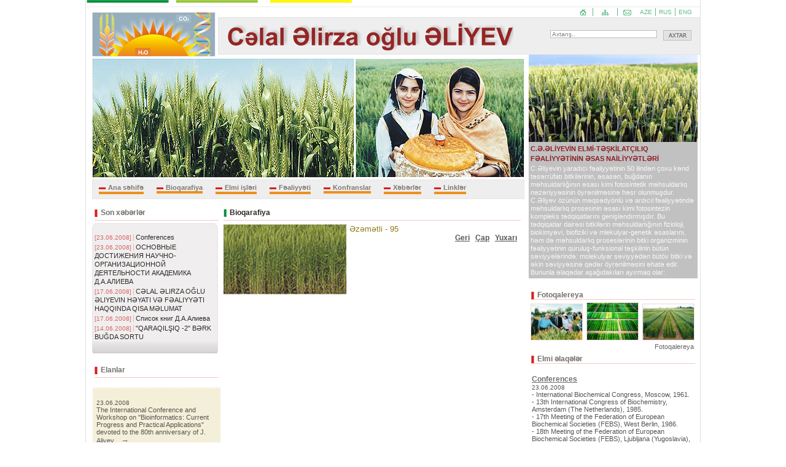

--- FILE ---
content_type: text/html; charset=utf-8
request_url: http://jalal-aliyev.az/view.php?lang=az&menu=2&id=12
body_size: 3911
content:
<!DOCTYPE HTML PUBLIC "-//W3C//DTD HTML 4.01//EN" "http://www.w3.org/TR/html4/strict.dtd">
<html>
<meta http-equiv="Content-Type" content="text/html; charset=utf-8" />
<head>
<title>Cəlal Əliyev</title>
<link href="css/style.css" rel="stylesheet" type="text/css" />
<link href="css/menu.css" rel="stylesheet" type="text/css" />  
</head>
<!--[if gte IE 5.5]>
<script language="JavaScript" src="js/ca.js" type="text/JavaScript"></script>
<![endif]-->
<!--[if IE]>
<link href="css/fix.css" rel="stylesheet" type="text/css" />
<![endif]-->
<SCRIPT language=JavaScript1.2>
function high(which2){
theobject=which2
highlighting=setInterval("highlightit(theobject)",50)
}

function low(which2){
clearInterval(highlighting)
which2.filters.alpha.opacity=20
}

function highlightit(cur2){
if (cur2.filters.alpha.opacity<100)
cur2.filters.alpha.opacity+=5
else if (window.highlighting)
clearInterval(highlighting)
}
</SCRIPT>
<body>

<div id="container">
<!-- HEADER START -->
<div id="header">
	<div id="side1"><IMG SRC="images/h1-2.gif" WIDTH="433" HEIGHT="12" BORDER="0"></div>
	<div id="side2"><A HREF="view.php?lang=en&menu=0" style="border-right:none;">ENG</A><A HREF="view.php?lang=ru&menu=0">RUS</A><A HREF="view.php?lang=az&menu=0">AZE</A><A HREF="view.php?lang=az&menu=contacts" style="border-right:none;"><IMG SRC="images/feedback.gif" WIDTH="21" HEIGHT="13" BORDER="0"></A><A HREF="view.php?lang=az&menu=map"><IMG SRC="images/sitemap.gif" WIDTH="29" HEIGHT="13" BORDER="0"></A><A HREF="view.php?lang=az&menu=0"><IMG SRC="images/home.gif" WIDTH="21" HEIGHT="13" BORDER="0"></A></div>
	<div id="side3">		
		<div id="side3-a">&nbsp;</div>
		<div id="side3-b"><IMG SRC="images/s_az.gif" BORDER="0"></div>
		<div id="side3-c"><form name="form_search" action="view.php?menu=search" 
							method="post" onSubmit="var lang='az'
								if((form_search.searching_word.value == '') || 
								(form_search.searching_word.value == 'Axtarış..'))
									{
										if(lang == 'ru')
										{
											alert('Пожалуйста, введите искомое слово!');
										}
										else if(lang == 'en')
										{
											alert('Please, enter searched word!');
										}
										else
										{
											alert('Zəhmət olmasa, axtarılan sözü daxil edin!');
										}
										return false;
									}; fsearch(searching_word.value); return false;"><input type="hidden" name="menu" value="search"><INPUT TYPE="text" NAME="searching_word" value="Axtarış.." title="Axtarış.." onFocus="if (this.value == this.getAttribute('title')) {this.value = ''}" 
		onBlur="if (!this.value.length) {this.value = this.getAttribute('title')}"><input name="image" type="image" style="width:44px; margin-left:10px; padding:0px; height:15px; border:1px solid #bcbcbc;" src="images/se_az.jpg"/></form></div>
	</div>
</div>
<!-- HEADER END -->


<!-- CONTENT BLOCK START -->
<div id="wrapper">
	<div id="content">

	
	<div id="photo1"><IMG SRC="images/header.jpg" WIDTH="704" HEIGHT="194" BORDER="0" ALT=""></div>
	
<div id="menu">
<ul id="navmenu">
<li><a href="view.php?lang=az&menu=0">Ana səhifə</a></li>
<li><a href="view.php?lang=az&menu=2">Bioqarafiya</a></li>
<li><a href="view.php?lang=az&menu=3">Elmi işləri</a><ul><li><a href="view.php?lang=az&menu=19">Kitabları</a></li>
				<li><a href="view.php?lang=az&menu=20">Kəşfləri</a></li>
				<li><a href="view.php?lang=az&menu=21">Nəaliyyətlər</a></li>
				<li><a href="view.php?lang=az&menu=22">Məqalələr</a></li>
				</ul></li>
<li><a href="view.php?lang=az&menu=4">Fəaliyyəti</a><ul><li><a href="view.php?lang=az&menu=5">Elmi</a></li>
				<li><a href="view.php?lang=az&menu=6">İctimai</a></li>
				<li><a href="view.php?lang=az&menu=7">Siyasi</a></li>
				<li><a href="view.php?lang=az&menu=8">Mükfatlar</a></li>
				<li><a href="view.php?lang=az&menu=24">Tələbələri</a></li>
				</ul></li>
<li><a href="view.php?lang=az&menu=9">Konfranslar</a></li>
<li><a href="view.php?lang=az&menu=26">Xəbərlər</a></li>
<li><a href="view.php?lang=az&menu=link">Linklər</a></li>
</ul>
</div>

	<div id="news">
			<div id="left">
			<h1>Son xəbərlər</h1>
			<div id="about">
			<p id="bosh"></p>
			<div id="headlines">
			<p><span>[23.06.2008]</span><a href="view.php?lang=az&menu=9&id=96">Conferences<br></A></p><p><span>[23.06.2008]</span><a href="view.php?lang=az&menu=21&id=93">ОСНОВНЫЕ ДОСТ&#1048;ЖЕН&#1048;Я НАУЧНО-ОРГАН&#1048;ЗАЦ&#1048;ОННОЙ 
ДЕЯТЕЛЬНОСТ&#1048; АКАДЕМ&#1048;КА Д.А.АЛ&#1048;ЕВА
<br></A></p><p><span>[17.06.2008]</span><a href="view.php?lang=az&menu=2&id=60">CƏLAL ƏLIRZA OĞLU  ƏLIYEVIN
HƏYATI VƏ FƏALIYYƏTI HAQQINDA QISA MƏLUMAT<br></A></p><p><span>[17.06.2008]</span><a href="view.php?lang=az&menu=19&id=59">Список книг Д.А.Алиева<br></A></p><p><span>[14.06.2008]</span><a href="view.php?lang=az&menu=5&id=51">"QARAQILŞIQ -2"
BƏRK BUĞDA SORTU 
<br></A></p>			</div>
			</div>
			<h1 id="about_alt">&nbsp;</h1>
			<BR>
			<h1 id="elan">Elanlar</h1>
			<div id="elanlar"><b></b><br><span>23.06.2008</span><br>The International Conference and Workshop on "Bioinformatics: Current Progress and Practical Applications" devoted to the 80th anniversary of J. Aliyev...&nbsp;<a href="view.php?lang=az&menu=27&id=92" id="more">&rarr;</A></div>			<BR>
			<h1>Elmi nəaliyyətlər</h1>
			<div id="blist"><a href="view.php?lang=az&menu=5&id=51">"QARAQILŞIQ -2"
BƏRK BUĞDA SORTU 
</a><br><span>14.06.2008</span><br>Mənşəyi: Sort  Azərbaycan Elmi-Tədqiqt Əkinçilik İnstitutunda yerli Qaraqılçıq sortu ilə Norin-10 sortunun çarpazlaşdırılmasından çoxqatlı fərdi seçmə yolu ilə alınmışdır.&nbsp;<a href="view.php?lang=az&menu=5&id=51" id="more">&rarr;</A></div><div id="blist"><a href="view.php?lang=az&menu=2&id=30">MAIN ACHIEVEMENTS OF SCIENTIFIC AND ORGANIZING ACTIVITIES OF 
PROFESSOR JALAL A. ALIYEV</a><br><span>11.06.2008</span><br>-	The National Plant Genetic Resources Programme was created, Strategy on preservation and rational use of biodiversity was developed. Plant Genebank of Azerbaijan was created;

<hr size=1>-	Bioethical problems of researches in modern biology, agriculture and medicine were investigated and ways of their solving were established.&nbsp;<a href="view.php?lang=az&menu=2&id=30" id="more">&rarr;</A></div>			</div>
			<div id="right">			
			
			<h1>Bioqarafiya</h1><img src="upload/photos/foto2.jpg" WIDTH="200" BORDER="0"><h3>Əzəmətli - 95</h3>
			<p align="right"><a href="javascript:history.go(-1)">Geri</a>&nbsp;&nbsp;
				<a target="_blank" href="print_preview.php?id=">Çap</a>&nbsp;&nbsp;
				<a href="#">Yuxarı</a>&nbsp;&nbsp;		
			</div>	
			<div style="clear:both;"></div>
	<BR>
	</div>


		

	</div>
</div>
<!-- CONTENT BLOCK END -->

<!-- RIGHT BLOCK START -->
<div id="extra">	
	<div id="b1"><img src="upload/photos/yuxsunbul.jpg" WIDTH="275" HEIGHT="142" BORDER="0"><br><h1><a href="view.php?lang=az&menu=2&id=14">C.Ə.ƏLİYEVİN ELMİ-TƏŞKİLATÇILIQ FƏALİYYƏTİNİN ƏSAS NAİLİYYƏTLƏRİ
</a></h1><p>C.Əliyevin yaradıcı fəaliyyətinin 50 ilindən çoxu kənd təsərrüfatı bitkilərinin, əsasən, buğdanın məhsuldarlığının əsası kimi fotosintetik məhsuldarlıq nəzəriyyəsinin öyrənilməsinə həsr olunmuşdur. C.Əliyev özünün məqsədyönlü və ardıcıl fəaliyyətində məhsuldarlıq prosesinin əsası kimi fotosintezin kompleks tədqiqatlarını genişləndırmışdır. Bu tədqiqatlar dairəsi bitkilərin məhsuldarlığının fizioloji, biokimyəvi, biofiziki və mlekulyar-genetik əsaslarını, həm də məhsuldarlıq proseslərinin bitki organizminin fəaliyyətinin quruluş-funksional təşkilinin bütün səviyyələrində: molekulyar səviyyədən bütöv bitki və əkin səviyyəsinə qədər öyrənilməsini əhatə edir. Bununla əlaqədar aşağıdakıları ayırmaq olar:</p></div>
	<div id="photo">
		<h1>Fotoqalereya</h1>
	<a style="cursor:pointer" onclick="window.open('pic_show.php?id=1','', 'width=600,height=600,scrollbars=no,left=20,top=20,resizable=yes');"><img src="upload/gallery/15-21-33.jpg" WIDTH="83" BORDER="0"></a><a style="cursor:pointer" onclick="window.open('pic_show.php?id=6','', 'width=600,height=600,scrollbars=no,left=20,top=20,resizable=yes');"><img src="upload/gallery/01-1.jpg" WIDTH="83" BORDER="0"></a><a style="cursor:pointer" onclick="window.open('pic_show.php?id=5','', 'width=600,height=600,scrollbars=no,left=20,top=20,resizable=yes');"><img src="upload/gallery/15-21-30.jpg" WIDTH="83" BORDER="0"></a><br><p><a href="view.php?lang=az&menu=gallery&catalogue=1">Fotoqalereya</a></p>








		
	</div>

	<div id="b2">

	<h1>Elmi əlaqələr</h1>
	<div id="blist"><a href="view.php?lang=az&menu=9&id=96">Conferences</a><br><span>23.06.2008</span><br>-	International Biochemical Congress, Moscow, 1961. 

<br>-	13th International Congress of Biochemistry, Amsterdam (The Netherlands), 1985. 

<br>-	17th Meeting of the Federation of European Biochemical Societies (FEBS), West Berlin, 1986.

<br>-	18th Meeting of the Federation of European Biochemical Societies (FEBS), Ljubljana (Yugoslavia), 1987.
&nbsp;<a href="view.php?lang=az&menu=9&id=96" id="more">&rarr;</A></div>	
	</div>


</div>
<!-- RIGHT BLOCK END -->


<BR><BR>
<!-- FOOTER START -->
<div id="footer">
	<div id="fleft">&copy; 2008 Botanika İnstitutu<br>Milli Elmlər Akademiyası<br>Badamdar şossesi 40<br>Azərbaycan, Bakı, AZ 1073</div>
	<div id="fright">Tel.: (994-12) 438-11-64<br>Faks: (994-12) 510-24-33<br>E-poçt: <a href="mailto:aliyev-j@botany-az.org">aliyev-j@botany-az.org</div></div>
<!-- FOOTER END -->

</div>
</body>
</html>

--- FILE ---
content_type: text/css
request_url: http://jalal-aliyev.az/css/style.css
body_size: 2582
content:
html, body {margin:0;padding:0; font-family:tahoma}
body {font: 76% arial,sans-serif;text-align:center}
a {color:#006; font-size:11px; text-decoration:none;}
form {margin:0px; padding:0px;}
* {margin:0px; padding:0px;}
/***   header   ***/
div#header {position:relative;}
#side1 {background: url(../images/h1.gif) repeat-x 0px 0px; height:12px;}
#side2 {position:absolute; z-index:1; margin-left:797px; width:200px; padding-top:1px;}
#side2 a {float:right; border-right:#62bc89 1px solid; font-size:10px; color:#62bc89; margin-right:5px; text-decoration:none; padding:1px 5px 0 0;  height:12px;}
#side2 a:hover {color:#2a8350;}
#side3 {height:58px; padding-top:16px;}
#side3 div {float:left;}
#side3-a {width:215px;}
#side3-b {width:470px; border:1px solid #e6e5e5; border-right:0px; padding-left:10px; background:#efeeee; padding-bottom:1px;}
#side3-c {height:59px; padding-left:60px; margin:0px; border:1px solid #e6e5e5; border-left:0px; border-right:0px; background:#efeeee; width:244px;}
#side3-c input {margin-top:20px; border:1px solid #bcbcbc; padding-left:2px; font-size:10px;  float:left; width:170px; color:#7c837b;}

/***   xeberler, sag block   ***/
div#container{text-align:left; background: url(../images/header2.jpg) no-repeat 10px 20px; width:1000px; margin:0 auto; border-left:1px solid #e1e0e0; border-right:1px solid #e1e0e0;}
div#wrapper{float:left; width:1000px;}
div#content{margin:0px; padding:3px 0 0 10px; width:707px;}
#menu {width:692px; background:#efeeee; border:1px solid #e7e6e6; font-size:10px !important; height:27px; padding:3px 0 0 10px;}
#photo1 {margin-top:3px;}
#news {margin-top:10px; float:left;}
#news h1 {background: url(../images/news_head.gif) no-repeat top left; font-size:11px; margin:0px; padding:2px 0 0 0px; color:#a1a09f;  height:19px; padding-left:20px;}
#news h1 span {background: url(../images/news_head_right.gif) no-repeat top left; height:19px;}

#left {float:left; width:210px; margin:0;}
#b3 {background: url(../images/left_bg.jpg) no-repeat 0px 0px; height:150px; width:205px;}
#b3 h1 {margin:0 4px 4px 4px; padding:5px 0 0 10px; color:#73706d; font-size:12px; background: url(../images/g.gif) no-repeat 0px 6px; border-bottom:1px solid #f5c6c5;}
#headlines {margin-top:0px; padding-left:3px;}
#headlines p {margin:0px; padding:1px 6px 1px 1px;}
#headlines span {font-size:10px; color:#d56661; border-right:1px solid #eab4b1; padding-right:3px; margin-right:3px;}
#headlines a {color:#2f2b27; text-decoration:none;}
#headlines a:hover {color:#2f2b27; text-decoration:underline;}
#leftclear {clear:both; float:none !important; margin-bottom:1px !important;}
#left h1 {margin:0 4px 4px 4px; padding:5px 0 0 10px; color:#73706d; font-size:12px; background: url(../images/g.gif) no-repeat 0px 6px; border-bottom:1px solid #f5c6c5;}


#bosh {background: url(../images/hhh.jpg) no-repeat 0px 0px !important; height:15px;}
#about {background: url(../images/extra_about_bg.jpg) repeat-y; padding:0px 0px 0px 0px; color:#515050;}
#about img {float:left; margin-right:2px; border:1px solid #adadab;}
#about_alt {border-bottom:1px solid #fff !important; background: url(../images/left_bg.jpg) no-repeat 0px 0px !important; margin:0px !important; padding:0px !important;}
#about hr {color:#dededd; height:1px;}
.more2 {float:right;}



#right {float:left; width:484px; padding-left:4px; padding-right:4px; color:#3d3c3c; font-size:11px;}
#right img {float:left; margin-right:5px;}
#right h3 {color:#907a15; font-weight:normal;}
#c {border:1px solid #e6e5e5; background:#efeeee;  height:140px; margin-bottom:8px; font-size:11px; color:#3d3c3c; padding:3px;}
#c img {float:right; margin-left:4px; margin-right:4px;}
#c h1 a {text-decoration:none !important;}
#c h1 a:hover {text-decoration:underline !important;}
#right h1 {margin:0 0 6px 0px; padding:5px 0 0 10px; color:#2e2926; font-size:12px; background: url(../images/y.gif) no-repeat 0px 6px; border-bottom:1px solid #f5c6c5;}
#right a {font-size:12px; color:#585656; margin:0px; padding:0px; font-weight:bold; text-decoration:underline;}

#list {margin:6px 0 6px 0px; padding:5px 5px 5px 0px; font-size:11px; color:#565555; min-height:100px;}
#list img {float:left; margin-right:6px; border:1px solid #d3d3d3; margin-bottom:4px; padding:0px;}
#news h2 {font-size:12px; color:#312c2a; margin:0px; padding:0px;}
.r {background:#efeeee;}
#roundfg {padding:5px; font-size:11px; color:#565555; min-height:100px;}
#roundfg img {float:left; margin-right:6px; border:1px solid #d3d3d3; margin-bottom:4px; padding:0px;}


#ba {height:130px; margin-left:6px;}
#ba div {float:left; margin-right:20px;}
#ba div h1 {clear:left; text-align:center; background:#c2c1c1; width:130px; margin:5px 0 5px 0px; padding:4px 0 0 10px; font-size:12px; color:#fff; }

div#extra{float:left; width:275px; margin-left:-279px;}
#b1 {background:#c2c1c1; color:#f8f8f8; font-size:11px; margin:0px;}
#b1 img {margin:0px !important; padding:0px !important; padding-left:0px; clear:both;}
#b1 h1 {font-size:14px; margin:0px; padding:0 3px;}
#b1 p {margin:0px; padding:3px;}
#b1 a {color:#8b1e25; text-decoration:none;}
#b1 a:hover {text-decoration:underline;}

#photo {margin-top:15px;}
#photo h1 {margin:0 4px 4px 4px; padding:5px 0 0 10px; color:#73706d; font-size:12px; background: url(../images/g.gif) no-repeat 0px 6px; border-bottom:1px solid #f5c6c5;}
#photo img {margin-left:3px; margin-right:3px; border:1px solid #efdad9;}
#photo img:hover {border:1px solid #bebebe;}
#photo p {margin:0 6px 0 0; padding:0px; float:right;}
#photo p a {color:#656565;}
#photo p a:hover {text-decoration:underline}

#b2 {margin:15px 0 0 0px; padding:0px;}
#b2 h1 {margin:0 4px 4px 4px; padding:5px 0 0 10px; color:#73706d; font-size:12px; background: url(../images/g.gif) no-repeat 0px 6px; border-bottom:1px solid #f5c6c5;}
#blist {border-bottom:1px solid #f0efef; margin:13px 0 10px 0px; padding:5px; font-size:11px; color:#565555;}
#blist img {float:left; margin-right:5px; height:auto; border:1px solid #d3d3d3; padding:0px;}
#blist a {font-size:12px; color:#706d6d; margin:0px; padding:0px; font-weight:bold; text-decoration:underline;}
#blist span {font-size:10px;}
#elan {margin-bottom:15px !important;}
#elanlar {background:#f4efd8; border:2px dotted #fff; margin:0px 0 0px 0px; padding:5px; font-size:11px; color:#565555;}
#elanlar img {float:left; margin-right:5px; height:auto; border:1px solid #d3d3d3; padding:0px;}
#elanlar a {font-size:12px; color:#706d6d; margin:0px; padding:0px; font-weight:bold; text-decoration:underline;}
#elanlar span {font-size:10px;}

#more {font-size:13px !important; text-decoration:none !important; margin:0px; padding:0px; font-weight: normal !important;}


/***   Footer   ***/
div#footer{clear:left;  padding:3px 10px; height:40px; border-top:3px solid #cfcdc9; color:#656158; font-size:11px;}
#fleft {padding-bottom:4px; float:left; width:180px; height:28px; margin:0px; padding-top:2px; padding-left:40px;}
#fright {float:left; width:430px; margin:0px; padding:15px 0 0 0px;}
#footer a {color:#907a15 !important;}
#sayg {font-size:8px; float:right; margin-top:10px; margin-right:5px; background : url(../images/saygac.gif) no-repeat top right; height:31px; text-align:right; padding:1px 5px 5px 5px; line-height:9px; letter-spacing:1px; width:85px;}



/***   sehifelemek   ***/
#pages a {color:#fff; background:#7e8cc2; padding:1px 2px 3px 3px; text-decoration:none; border:1px solid #5869a9; margin-right:5px;}
#pages a:hover {color:#fff; background:#919ed1; padding:1px 2px 3px 3px; text-decoration:none; border:1px solid #5869a9; margin-right:5px;}
.sehife1 {color:#6b6b6c; background:#e4e4e4; padding:1px 2px 3px 3px; text-decoration:none; border:1px solid #d9d9d9; margin-left:1px; margin-right:5px;}
.tersine {background:none !important; border:none !important; padding:0px !important; color:#6b6b6c !important;}

/***   struktur   ***/
#next ul {margin:0px; padding:0px; list-style:none;}
#next ul li {margin:0px padding:0px;}
#sitemap01 {margin-left:10px;width:300px; }
#sitemap01 {list-style:none;}
#sitemap01 a {color:#737373; text-decoration:none; font-weight:bold; font-size:12px;}
#sitemap01 a:hover {color:#ec901b; text-decoration:underline; font-weight:bold; font-size:12px;}
.sitemap2 {padding:2px 0 0 5px;}
.sitemap3 {padding:0px 0 0 0px;}
#sitemap0 {padding-top:3px; margin-left:10px; padding-bottom:5px; }
#sitemap0 {list-style:none;}
#sitemap0 li {padding:5px;}
#sitemap h1 { font-size:12px; color:#698099; margin-bottom:5px;}
#sitemap0 li a {color:#698099; font-size:12px; text-decoration:none; font-weight:bold; }
#sitemap0 li a:hover {color:#698099; font-size:12px; font-weight:bold; text-decoration:underline;}
#sitemap {margin-left:30px; padding-bottom:5px; width:300px;}
#sitemap li {list-style:none; margin-left:10px; padding:2px 0 0 12px; border-left:1px solid #737373; background: url(../images/sitemap_icon.gif) no-repeat 0px 10px;}
#sitemap li a {padding-left:5px; color:#737373; text-decoration:none;}
#sitemap li a:hover {color:#ec901b; text-decoration:underline;}
#next hr {height:1px; color:#c6c5c5;}

/***   galereya   ***/
#galleryiki ul {list-style:none; margin:0px; padding:0px; clear:both;}
#galleryiki li {margin:0px; padding:0px;}
#galleryiki ul li {float:left; padding:9px; margin-left:5px; width:91px; text-align:center; font-size:11px;}
#galleryiki ul li img {width:91px; border-bottom:1px solid #c3d4ed;}

.round{display:block}
.round *{display:block; height:1px; overflow:hidden; font-size:.01em; background:#efeeee}
.round1{margin-left:3px; margin-right:3px; padding-left:1px; padding-right:1px; border-left:1px solid #f8f7f7; border-right:1px solid #f8f7f7; background:#f3f2f2}
.round2{margin-left:1px; margin-right:1px; padding-right:1px; padding-left:1px; border-left:1px solid #fdfdfd; border-right:1px solid #fdfdfd; background:#f2f1f1}
.round3{margin-left:1px; margin-right:1px; border-left:1px solid #f2f1f1; border-right:1px solid #f2f1f1;}
.round4{border-left:1px solid #f8f7f7; border-right:1px solid #f8f7f7}
.round5{ border-left:1px solid #f3f2f2; border-right:1px solid #f3f2f2}
#roundfg{background:#efeeee}
#ela2 {font-size:11px; color:#565555; position:absolute; left:200px; float:right;}
#ela2 a {color:#907a15 !important;}

#link {margin:0 0 16px 0px; padding:0px; border-bottom:1px solid #ededed; font-size:11px;}
#link a {background: url(../images/headmenuicon.gif) no-repeat 0px 6px; padding-left:9px; font-size:11px;}
.iad {FILTER: Alpha(Opacity=65, FinishOpacity=70, Style=0, StartX=50, StartY=Y, FinishX=X, FinishY=Y)

--- FILE ---
content_type: text/css
request_url: http://jalal-aliyev.az/css/menu.css
body_size: 855
content:
ul#navmenu {margin:0;
border:0 none;
padding:3px 0 0 0px;
list-style:none;
height:32px;
width:690px;
}

ul#navmenu li {
margin:0 21px 0 0; 
border:0 none;
padding:0;
float: left; /* gecko ucun*/
display: inline;
list-style: none;
position: relative;}

ul#navmenu ul {
margin:0;
border:0 none;
padding:0;
width:111px;
list-style:none;
display:none;
position:absolute;
top:18px;
left:0;
width:141px;}

ul#navmenu ul:after /*From IE 7 lack of compliance*/{
clear: both;
display: block;
font:1px/0px serif;
content:".";
height:0;
visibility:hidden;
}

ul#navmenu ul li {
width:148px;
float:left; /*For IE 7 lack of compliance*/ 
display: block !important;
display: inline; /*For IE*/
}

/* Root Menu */
ul#navmenu a {
padding:0 0 0 15px;
float:none !important; /*For Opera*/
float:left; /*For IE*/ 
display: block;
height:auto !important;
height: 1%; /*For IE*/
color:#7d7a79;
text-decoration:none; 
height:100%;
border:0px solid black;
font-weight:bold;
border-bottom:4px solid #ec901b;
text-align:right !important;
background: url(../images/menu_icon.gif) no-repeat 0px 6px;
}

/* Root Menu Hover Persistence */
ul#navmenu a:hover,
ul#navmenu li:hover a,
ul#navmenu li.iehover a {
  color:#7d7a79;
  border-bottom:4px solid #f6c381;
 }

/* 2nd Menu */
ul#navmenu li:hover li a,
ul#navmenu li.iehover li a {
  float: none;
  color:#8d222a;
  line-height:16px;
  text-decoration:none;
  font-weight:none;
  border-bottom:1px solid #b68d90;
  padding:4px 0 4px 8px;
  text-align:left !important;
  background:#f6c381;
}

/* 2nd Menu Hover Persistence */
ul#navmenu li:hover li a:hover,
ul#navmenu li:hover li:hover a,
ul#navmenu li.iehover li a:hover,
ul#navmenu li.iehover li.iehover a {
  color:#373634;
  text-decoration:underline;
  border-bottom:1px solid #b68d90;
  background:#f6c381;
}

/* 3rd Menu */
ul#navmenu li:hover li:hover li a,
ul#navmenu li.iehover li.iehover li a {
   float: none;
  color:#8d222a;
  line-height:16px;
  text-decoration:none;
  font-weight:none;
  border-bottom:1px solid #b68d90;
  padding:4px 0 4px 8px;
  text-align:left !important;
  background:#f6c381;
  }

/* 3rd Menu Hover Persistence */
ul#navmenu li:hover li:hover li a:hover,
ul#navmenu li:hover li:hover li:hover a,
ul#navmenu li.iehover li.iehover li a:hover,
ul#navmenu li.iehover li.iehover li.iehover a {
  color:#373634;
  text-decoration:underline;
  border-bottom:1px solid #b68d90;
  background:#f6c381;
}

ul#navmenu ul ul,
ul#navmenu ul ul ul {
  display: none;
  position: absolute;
  top: 0;
  left: 148px;
}

/* Do Not Move - Must Come Before display:block for Gecko */
ul#navmenu li:hover ul ul,
ul#navmenu li:hover ul ul ul,
ul#navmenu li.iehover ul ul,
ul#navmenu li.iehover ul ul ul {
  display: none;
vertical-align: text-bottom;}

ul#navmenu li:hover ul,
ul#navmenu ul li:hover ul,
ul#navmenu ul ul li:hover ul,
ul#navmenu li.iehover ul,
ul#navmenu ul li.iehover ul,
ul#navmenu ul ul li.iehover ul {
  display: block;
}